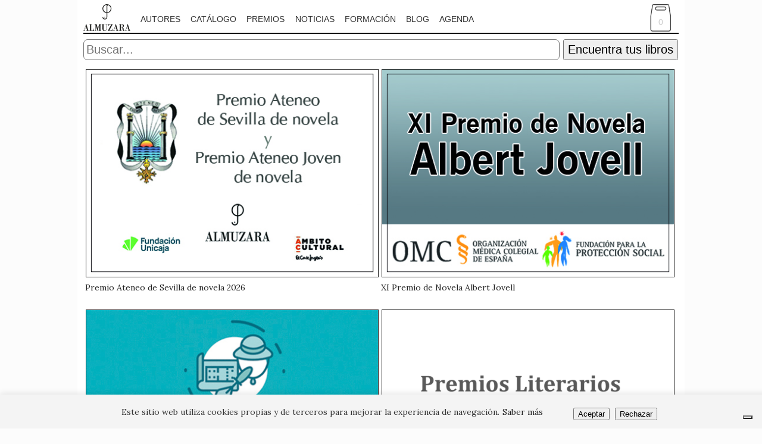

--- FILE ---
content_type: text/html
request_url: https://almuzaralibros.com/premios.php?edi=1
body_size: 8616
content:
<!DOCTYPE HTML>
<html xmlns="https://www.w3.org/1999/xhtml" xmlns:fb="http://www.facebook.com/2008/fbml" lang="es">
<head>
<meta http-equiv="Content-Type" content="text/html; charset=iso-8859-1" lang="es-es" />
<script language="JavaScript">function formato_numero(numero, decimales, separador_decimal, separador_miles){numero=parseFloat(numero);if(isNaN(numero)){return "";}if(decimales!==undefined){numero=numero.toFixed(decimales);}numero=numero.toString().replace(".", separador_decimal!==undefined ? separador_decimal : ",");if(separador_miles){var miles=new RegExp("(-?[0-9]+)([0-9]{3})");while(miles.test(numero)) {numero=numero.replace(miles, "$1" + separador_miles + "$2");}}return numero;}function reempcomilla(txt){var temp="";temp = txt.replace(/\'/g, "´");return temp;} </script>
<title>Editorial Almuzara</title>
<meta property="fb:app_id" content="487824527914788" /><meta name="viewport" content="width=device-width,initial-scale=1" />
<meta property="og:site_name" content="Almuzara Libros" />
<meta property="og:locale" content="es_ES">
<meta property="og:type" content="article" />
<meta property="og:title" content="Editorial Almuzara" />
<meta property="og:description" content="Editorial Almuzara es especialista en literatura, manuales y todo tipo de libros." />
<meta property="og:url" content="" />
<meta property="fb:app_id" content="400580764741338" />
<meta property="og:country-name" content="Spain" />
<meta property="og:image" content="https://almuzaralibros.com/imagenes/almuzara.jpg" />
<meta property="og:image:width" content="1024" />
<meta name="facebook-domain-verification" content="kbbsik2xsqt8oorjsjr4hokiii97kj" />
<meta name="description" content="Editorial Almuzara es especialista en literatura, manuales y todo tipo de libros." />
<meta name="keywords" content=", Editorial Almuzara, libro" />
<meta name="robots" content="index,follow"/>
<meta name="organization" content="Editorial Almuzara"/>
<meta name="twitter:site" content="@AlmuzaraLibros"/>
<meta name="DC.title" content="Editorial Almuzara" />
<meta name="twitter:card" content="summary_large_image" />
<meta name="twitter:title" content="" />
<meta name="twitter:description" content="Editorial Almuzara es especialista en literatura, manuales y todo tipo de libros." />
<meta name="twitter:image:src" content="https://almuzaralibros.com/imagenes/almuzara.jpg" />
<meta name="twitter:image:width" content="800"/>
<meta name="twitter:image:width" content="418"/>
<meta name="twitter:widgets:csp" content="on">
<meta name="twitter:text:title" content="Editorial Almuzara">

<meta name="citation_title" content="FALTA">
<meta name="citation_author" content="">
<meta name="citation_publication_date" content="FALTA">
<meta name="citation_isbn" content="FALTA">
<meta name="citation_publisher" content="Editorial Almuzara">
<meta name="citation_language" content="es">

<link href="https://fonts.googleapis.com/css?family=Lora" rel="stylesheet">
<link href="https://fonts.googleapis.com/css?family=Knewave" rel="stylesheet">
<link href="https://fonts.googleapis.com/css2?family=Literata&display=swap" rel="stylesheet">
<link href="https://fonts.googleapis.com/css2?family=Open+Sans&display=swap" rel="stylesheet">
<link rel="preconnect" href="https://fonts.googleapis.com">
<link rel="preconnect" href="https://fonts.gstatic.com" crossorigin>
<link href="https://fonts.googleapis.com/css2?family=Playfair+Display:ital,wght@0,400;0,700;1,400;1,700&display=swap" rel="stylesheet">
<link type="text/css" rel="stylesheet" media="all" href="css/general.css" /><link type="text/css" rel="stylesheet" media="all" href="css/component.css" />
<link type="text/css" rel="stylesheet" media="all" href="css/estilodestacado.css" />
<link type="text/css" rel="stylesheet" media="all" href="css/estilofichalibro.css" />
<link href='https://unpkg.com/boxicons@2.0.9/css/boxicons.min.css' rel='stylesheet'>
<script data-ad-client="ca-pub-3181442246577685" async src="https://pagead2.googlesyndication.com/pagead/js/adsbygoogle.js"></script>
<script type="text/javascript" src="jquery.js"></script>
<script type="text/javascript" src="js/mislider.js"></script>
<script src="https://ajax.googleapis.com/ajax/libs/jquery/3.5.1/jquery.min.js"></script>
<script type="text/javascript" src="js/menu.js"></script>
<script src="https://unpkg.com/boxicons@2.0.9/dist/boxicons.js"></script>

<script type="text/javascript">;window.Modernizr=function(a,b,c){function z(a){j.cssText=a}function A(a,b){return z(m.join(a+";")+(b||""))}function B(a,b){return typeof a===b}function C(a,b){return!!~(""+a).indexOf(b)}function D(a,b){for(var d in a){var e=a[d];if(!C(e,"-")&&j[e]!==c)return b=="pfx"?e:!0}return!1}function E(a,b,d){for(var e in a){var f=b[a[e]];if(f!==c)return d===!1?a[e]:B(f,"function")?f.bind(d||b):f}return!1}function F(a,b,c){var d=a.charAt(0).toUpperCase()+a.slice(1),e=(a+" "+o.join(d+" ")+d).split(" ");return B(b,"string")||B(b,"undefined")?D(e,b):(e=(a+" "+p.join(d+" ")+d).split(" "),E(e,b,c))}var d="2.6.2",e={},f=!0,g=b.documentElement,h="modernizr",i=b.createElement(h),j=i.style,k,l={}.toString,m=" -webkit- -moz- -o- -ms- ".split(" "),n="Webkit Moz O ms",o=n.split(" "),p=n.toLowerCase().split(" "),q={},r={},s={},t=[],u=t.slice,v,w=function(a,c,d,e){var f,i,j,k,l=b.createElement("div"),m=b.body,n=m||b.createElement("body");if(parseInt(d,10))while(d--)j=b.createElement("div"),j.id=e?e[d]:h+(d+1),l.appendChild(j);return f=["&#173;",'<style id="s',h,'">',a,"</style>"].join(""),l.id=h,(m?l:n).innerHTML+=f,n.appendChild(l),m||(n.style.background="",n.style.overflow="hidden",k=g.style.overflow,g.style.overflow="hidden",g.appendChild(n)),i=c(l,a),m?l.parentNode.removeChild(l):(n.parentNode.removeChild(n),g.style.overflow=k),!!i},x={}.hasOwnProperty,y;!B(x,"undefined")&&!B(x.call,"undefined")?y=function(a,b){return x.call(a,b)}:y=function(a,b){return b in a&&B(a.constructor.prototype[b],"undefined")},Function.prototype.bind||(Function.prototype.bind=function(b){var c=this;if(typeof c!="function")throw new TypeError;var d=u.call(arguments,1),e=function(){if(this instanceof e){var a=function(){};a.prototype=c.prototype;var f=new a,g=c.apply(f,d.concat(u.call(arguments)));return Object(g)===g?g:f}return c.apply(b,d.concat(u.call(arguments)))};return e}),q.touch=function(){var c;return"ontouchstart"in a||a.DocumentTouch&&b instanceof DocumentTouch?c=!0:w(["@media (",m.join("touch-enabled),("),h,")","{#modernizr{top:9px;position:absolute}}"].join(""),function(a){c=a.offsetTop===9}),c},q.csstransforms3d=function(){var a=!!F("perspective");return a&&"webkitPerspective"in g.style&&w("@media (transform-3d),(-webkit-transform-3d){#modernizr{left:9px;position:absolute;height:3px;}}",function(b,c){a=b.offsetLeft===9&&b.offsetHeight===3}),a};for(var G in q)y(q,G)&&(v=G.toLowerCase(),e[v]=q[G](),t.push((e[v]?"":"no-")+v));return e.addTest=function(a,b){if(typeof a=="object")for(var d in a)y(a,d)&&e.addTest(d,a[d]);else{a=a.toLowerCase();if(e[a]!==c)return e;b=typeof b=="function"?b():b,typeof f!="undefined"&&f&&(g.className+=" "+(b?"":"no-")+a),e[a]=b}return e},z(""),i=k=null,function(a,b){function k(a,b){var c=a.createElement("p"),d=a.getElementsByTagName("head")[0]||a.documentElement;return c.innerHTML="x<style>"+b+"</style>",d.insertBefore(c.lastChild,d.firstChild)}function l(){var a=r.elements;return typeof a=="string"?a.split(" "):a}function m(a){var b=i[a[g]];return b||(b={},h++,a[g]=h,i[h]=b),b}function n(a,c,f){c||(c=b);if(j)return c.createElement(a);f||(f=m(c));var g;return f.cache[a]?g=f.cache[a].cloneNode():e.test(a)?g=(f.cache[a]=f.createElem(a)).cloneNode():g=f.createElem(a),g.canHaveChildren&&!d.test(a)?f.frag.appendChild(g):g}function o(a,c){a||(a=b);if(j)return a.createDocumentFragment();c=c||m(a);var d=c.frag.cloneNode(),e=0,f=l(),g=f.length;for(;e<g;e++)d.createElement(f[e]);return d}function p(a,b){b.cache||(b.cache={},b.createElem=a.createElement,b.createFrag=a.createDocumentFragment,b.frag=b.createFrag()),a.createElement=function(c){return r.shivMethods?n(c,a,b):b.createElem(c)},a.createDocumentFragment=Function("h,f","return function(){var n=f.cloneNode(),c=n.createElement;h.shivMethods&&("+l().join().replace(/\w+/g,function(a){return b.createElem(a),b.frag.createElement(a),'c("'+a+'")'})+");return n}")(r,b.frag)}function q(a){a||(a=b);var c=m(a);return r.shivCSS&&!f&&!c.hasCSS&&(c.hasCSS=!!k(a,"article,aside,figcaption,figure,footer,header,hgroup,nav,section{display:block}mark{background:#FF0;color:#000}")),j||p(a,c),a}var c=a.html5||{},d=/^<|^(?:button|map|select|textarea|object|iframe|option|optgroup)$/i,e=/^(?:a|b|code|div|fieldset|h1|h2|h3|h4|h5|h6|i|label|li|ol|p|q|span|strong|style|table|tbody|td|th|tr|ul)$/i,f,g="_html5shiv",h=0,i={},j;(function(){try{var a=b.createElement("a");a.innerHTML="<xyz></xyz>",f="hidden"in a,j=a.childNodes.length==1||function(){b.createElement("a");var a=b.createDocumentFragment();return typeof a.cloneNode=="undefined"||typeof a.createDocumentFragment=="undefined"||typeof a.createElement=="undefined"}()}catch(c){f=!0,j=!0}})();var r={elements:c.elements||"abbr article aside audio bdi canvas data datalist details figcaption figure footer header hgroup mark meter nav output progress section summary time video",shivCSS:c.shivCSS!==!1,supportsUnknownElements:j,shivMethods:c.shivMethods!==!1,type:"default",shivDocument:q,createElement:n,createDocumentFragment:o};a.html5=r,q(b)}(this,b),e._version=d,e._prefixes=m,e._domPrefixes=p,e._cssomPrefixes=o,e.testProp=function(a){return D([a])},e.testAllProps=F,e.testStyles=w,e.prefixed=function(a,b,c){return b?F(a,b,c):F(a,"pfx")},g.className=g.className.replace(/(^|\s)no-js(\s|$)/,"$1$2")+(f?" js "+t.join(" "):""),e}(this,this.document),function(a,b,c){function d(a){return"[object Function]"==o.call(a)}function e(a){return"string"==typeof a}function f(){}function g(a){return!a||"loaded"==a||"complete"==a||"uninitialized"==a}function h(){var a=p.shift();q=1,a?a.t?m(function(){("c"==a.t?B.injectCss:B.injectJs)(a.s,0,a.a,a.x,a.e,1)},0):(a(),h()):q=0}function i(a,c,d,e,f,i,j){function k(b){if(!o&&g(l.readyState)&&(u.r=o=1,!q&&h(),l.onload=l.onreadystatechange=null,b)){"img"!=a&&m(function(){t.removeChild(l)},50);for(var d in y[c])y[c].hasOwnProperty(d)&&y[c][d].onload()}}var j=j||B.errorTimeout,l=b.createElement(a),o=0,r=0,u={t:d,s:c,e:f,a:i,x:j};1===y[c]&&(r=1,y[c]=[]),"object"==a?l.data=c:(l.src=c,l.type=a),l.width=l.height="0",l.onerror=l.onload=l.onreadystatechange=function(){k.call(this,r)},p.splice(e,0,u),"img"!=a&&(r||2===y[c]?(t.insertBefore(l,s?null:n),m(k,j)):y[c].push(l))}function j(a,b,c,d,f){return q=0,b=b||"j",e(a)?i("c"==b?v:u,a,b,this.i++,c,d,f):(p.splice(this.i++,0,a),1==p.length&&h()),this}function k(){var a=B;return a.loader={load:j,i:0},a}var l=b.documentElement,m=a.setTimeout,n=b.getElementsByTagName("script")[0],o={}.toString,p=[],q=0,r="MozAppearance"in l.style,s=r&&!!b.createRange().compareNode,t=s?l:n.parentNode,l=a.opera&&"[object Opera]"==o.call(a.opera),l=!!b.attachEvent&&!l,u=r?"object":l?"script":"img",v=l?"script":u,w=Array.isArray||function(a){return"[object Array]"==o.call(a)},x=[],y={},z={timeout:function(a,b){return b.length&&(a.timeout=b[0]),a}},A,B;B=function(a){function b(a){var a=a.split("!"),b=x.length,c=a.pop(),d=a.length,c={url:c,origUrl:c,prefixes:a},e,f,g;for(f=0;f<d;f++)g=a[f].split("="),(e=z[g.shift()])&&(c=e(c,g));for(f=0;f<b;f++)c=x[f](c);return c}function g(a,e,f,g,h){var i=b(a),j=i.autoCallback;i.url.split(".").pop().split("?").shift(),i.bypass||(e&&(e=d(e)?e:e[a]||e[g]||e[a.split("/").pop().split("?")[0]]),i.instead?i.instead(a,e,f,g,h):(y[i.url]?i.noexec=!0:y[i.url]=1,f.load(i.url,i.forceCSS||!i.forceJS&&"css"==i.url.split(".").pop().split("?").shift()?"c":c,i.noexec,i.attrs,i.timeout),(d(e)||d(j))&&f.load(function(){k(),e&&e(i.origUrl,h,g),j&&j(i.origUrl,h,g),y[i.url]=2})))}function h(a,b){function c(a,c){if(a){if(e(a))c||(j=function(){var a=[].slice.call(arguments);k.apply(this,a),l()}),g(a,j,b,0,h);else if(Object(a)===a)for(n in m=function(){var b=0,c;for(c in a)a.hasOwnProperty(c)&&b++;return b}(),a)a.hasOwnProperty(n)&&(!c&&!--m&&(d(j)?j=function(){var a=[].slice.call(arguments);k.apply(this,a),l()}:j[n]=function(a){return function(){var b=[].slice.call(arguments);a&&a.apply(this,b),l()}}(k[n])),g(a[n],j,b,n,h))}else!c&&l()}var h=!!a.test,i=a.load||a.both,j=a.callback||f,k=j,l=a.complete||f,m,n;c(h?a.yep:a.nope,!!i),i&&c(i)}var i,j,l=this.yepnope.loader;if(e(a))g(a,0,l,0);else if(w(a))for(i=0;i<a.length;i++)j=a[i],e(j)?g(j,0,l,0):w(j)?B(j):Object(j)===j&&h(j,l);else Object(a)===a&&h(a,l)},B.addPrefix=function(a,b){z[a]=b},B.addFilter=function(a){x.push(a)},B.errorTimeout=1e4,null==b.readyState&&b.addEventListener&&(b.readyState="loading",b.addEventListener("DOMContentLoaded",A=function(){b.removeEventListener("DOMContentLoaded",A,0),b.readyState="complete"},0)),a.yepnope=k(),a.yepnope.executeStack=h,a.yepnope.injectJs=function(a,c,d,e,i,j){var k=b.createElement("script"),l,o,e=e||B.errorTimeout;k.src=a;for(o in d)k.setAttribute(o,d[o]);c=j?h:c||f,k.onreadystatechange=k.onload=function(){!l&&g(k.readyState)&&(l=1,c(),k.onload=k.onreadystatechange=null)},m(function(){l||(l=1,c(1))},e),i?k.onload():n.parentNode.insertBefore(k,n)},a.yepnope.injectCss=function(a,c,d,e,g,i){var e=b.createElement("link"),j,c=i?h:c||f;e.href=a,e.rel="stylesheet",e.type="text/css";for(j in d)e.setAttribute(j,d[j]);g||(n.parentNode.insertBefore(e,n),m(c,0))}}(this,document),Modernizr.load=function(){yepnope.apply(window,[].slice.call(arguments,0))};</script>
<!-- Global site tag (gtag.js) - Google Analytics -->
<script async src="https://www.googletagmanager.com/gtag/js?id=UA-51120170-3"></script>
<script>
  window.dataLayer = window.dataLayer || [];
  function gtag(){dataLayer.push(arguments);}
  gtag('js', new Date());

  gtag('config', 'UA-51120170-3');
</script>
<script src="https://apis.google.com/js/platform.js" async defer></script>
<script src='https://www.google.com/recaptcha/api.js'></script>
</head>

<script type="text/javascript">
var _iub = _iub || [];
_iub.csConfiguration = {"askConsentAtCookiePolicyUpdate":true,"enableFadp":true,"enableLgpd":true,"enableUspr":true,"fadpApplies":true,"floatingPreferencesButtonDisplay":"bottom-right","lang":"es","perPurposeConsent":true,"siteId":3391026,"usprApplies":true,"whitelabel":false,"cookiePolicyId":52609221, "banner":{ "acceptButtonDisplay":true,"closeButtonDisplay":false,"customizeButtonDisplay":true,"explicitWithdrawal":true,"listPurposes":true,"position":"float-top-center","rejectButtonDisplay":true }};
</script>
<script type="text/javascript" src="https://cs.iubenda.com/autoblocking/3391026.js"></script>
<script type="text/javascript" src="//cdn.iubenda.com/cs/gpp/stub.js"></script>
<script type="text/javascript" src="//cdn.iubenda.com/cs/iubenda_cs.js" charset="UTF-8" async></script>

<body>
<div id="fb-root"></div>
<script async defer crossorigin="anonymous" src="https://connect.facebook.net/es_ES/sdk.js#xfbml=1&version=v12.0&appId=400580764741338&autoLogAppEvents=1" nonce="mu18ab99"></script>
<div id="general">

		
</div>
<div id="ventana">
     
	<div id="cabecera">
          <div id="menu" class="menualm">
	 	 <nav>
       <ul>
	     <li><a href="sello.php?edi=1"><img style="margin-top:0px;" src="logos/logo_almuzara.svg" height="45px" /></a></li>	     	     	     	     	     	     	     	     	     	     	     	     	     	              
		          <li><a href="listaautores.php?edi=1">Autores</a></li>         <li><a href="catalogolibros.php?edi=1">Cat&aacute;logo</a></li><li><a href="premios.php?edi=1">Premios</a></li><li><a href="listanoticias.php?edi=1">Noticias</a></li><li><a href="formacion.php?edi=1">Formación</a></li><li><a href="listablog.php?edi=1">Blog</a></li><li><a href="agenda.php?edi=1">Agenda</a></li><li id="sep1">&nbsp;</li><li id="sep1">&nbsp;</li><li><div class="bolsacompra"><a href="carro.php" class="numeroenbolsa" style="color:#ccc;">0</a></div>		 
		 </li>
	   </ul>
	  </nav>
	             </div>
	</div>
	    <div id='contenido'>
	 <div id='tienda-buscador'>
     	  <form><input type='hidden' name='edi' value='1' />
	  <input type='search' name='criterio' maxlength='50' placeholder='Buscar...' required />
	  <button class='submit' type='submit' formaction='listalibros.php'>Encuentra tus libros</button></form>
	 </div><div id="texto"><table><tr><tr><td><a href="premios/premioateneo2026.pdf" target="_blank"><img border="1" src="premios/premioateneo2024.jpg" width="490px" /><br />Premio Ateneo de Sevilla de novela 2026</a><br />&nbsp;</td><td><a href="premios/premioalbertjovell2025.pdf" target="_blank"><img border="1" src="premios/premioalbertjovell2025.jpg" width="490px" /><br />XI Premio de Novela Albert Jovell</a><br />&nbsp;</td></tr><tr><td><a href="premios/premiotesisarqueo2025.pdf" target="_blank"><img border="1" src="premios/premiotesisarqueo2025.jpg" width="490px" /><br />III Premio Almuzara a la mejor tesis doctoral en Arqueolog&iacute;a</a><br />&nbsp;</td><td><a href="premios/premiojaen2025.pdf" target="_blank"><img border="1" src="premios/premiojaen2025.jpg" width="490px" style="padding-top:21px;" />Premios Literarios Ja&eacute;n 2025</a><br />&nbsp;</td></tr><tr><td><a href="premios/premiopintura2025.pdf" target="_blank"><img border="1" src="premios/premiopintura2025.jpg" width="490px" /><br />IV Premio Almuzara de pintura</a><br />&nbsp;</td><td><a href="premios/premiosfide2024.pdf" target="_blank"><img border="1" src="premios/premiofide2022.png" width="490px" /><br />VI Premio libro de relatos FIDE</a><br />&nbsp;</td></tr><tr><td><a href="premios/premiolid2024.pdf" target="_blank"><img border="1" src="premios/premiolid2025.jpg" width="490px" /><br />Premio LID de biograf&iacute;a empresarial</a><br />&nbsp;</td><td><a href="premios/premionovelajuridica2022.pdf" target="_blank"><img border="1" src="premios/premionovelajuridica2022.jpg" width="490px" /><br />I premio internacional de novela jur&iacute;dica</a><br />&nbsp;</td></tr><td></td></tr></table></div></div></div>
  
<div id="pie"><hr />
<table><tr height="5px"><td colspan="5"></td></tr>
<tr><td width="50px"></td>
<td width="225px" valign="top">
 <div id="piecab">La editorial</div>
 <div id="pietxt"><a href="catalogolibros.php?edi=1">Libros</a></div>
 <div id="pietxt"><a href="listaautores.php?edi=1">Autores</a></div>
 <div id="piecab">&nbsp;</div>
  <div id="piecab">Comunicaci&oacute;n</div>
 <div id="pietxt"><a href="agenda.php?edi=1">Agenda</a></div>
 <div id="pietxt"><a href="contacto.php?edi=1">Contacto</a></div>
 <div id="pietxt"><a href="newsletter.php">Newsletter</a></div>
 <div id="pietxt"><a href="imagencorporativa.php">Logotipos</a></div>
 <div id="piecab">&nbsp;</div>
 <div id="piecab">Redes sociales</div>
 <div id="pietxt">
  <a href='https://www.facebook.com/almuzaralibros' target="_blank"><box-icon name='facebook-square' type='logo' ></box-icon></a>
  <a href='https://www.linkedin.com/company/almuzaralibros' target="_blank"><box-icon name='linkedin-square' type='logo' ></box-icon></a>
  <a href='https://twitter.com/AlmuzaraLibros' target="_blank"><box-icon name='twitter' type='logo' ></box-icon></a>
  <a href='https://instagram.com/almuzaralibros' target="_blank"><box-icon name='instagram-alt' type='logo' ></box-icon></a>
  <a href='https://www.youtube.com/AlmuzaraLibros' target="_blank"><box-icon name='youtube' type='logo' ></box-icon></a>
 </div>
 
</td><td width="225px" valign="top">
  <div id="piecab">Distribuci&oacute;n</div>
 <div id="pietxt"><a href="distribucioninter.php">Distribuidores</a></div>
 <div id="piecab">&nbsp;</div>
 <div id="piecab">Derechos</div>
 <div id="pietxt"><a href="derechosventa.php">Foreign Rights</a></div>
 <div id="piecab">&nbsp;</div>
  
 <div id="piecab">Env&iacute;o de originales</div>
 <div id="pietxt"><a href="originales.php">Informaci&oacute;n sobre el env&iacute;o</a></div>
 <div id="pietxt"><a href="premios.php?edi=1">Premios</a></div>
 <div id="piecab">&nbsp;</div>
 <div id="piecab">Tienda</div>
 <div id="pietxt"><a href="http://latiendadelibros.com" target="_parent">La tienda de libros</a></div>
 <div id="pietxt"><a href="condiciones.php" target="_parent">Condiciones de contrataci&oacute;n</a></div>
 <div id="pietxt"><a href="avisocookies.php" target="_parent">Informaci&oacute;n sobre las cookies</a></div>
 <div id="pietxt"><a href="avisolegal.php" target="_parent">Aviso legal</a></div>
</td><td width="225px" valign="top">
 <div id="piecab">Nuestros sellos editoriales</div>
 <div id="pietxt"><a href="sello.php?edi=1" target="_parent">Almuzara</a></div>
 <div id="pietxt"><a href="sello.php?edi=2" target="_parent">Berenice</a></div>
 <div id="pietxt"><a href="sello.php?edi=3" target="_parent">Arcopress</a></div>
 <div id="pietxt"><a href="sello.php?edi=4" target="_parent">Torom&iacute;tico</a></div>
 <div id="pietxt"><a href="sello.php?edi=5" target="_parent">Guadalmaz&aacute;n</a></div>
 <div id="pietxt"><a href="sello.php?edi=7" target="_parent">Sekotia</a></div>
 <div id="pietxt"><a href="sello.php?edi=12" target="_parent">Ediciones LEA</a></div>
 <div id="pietxt"><a href="sello.php?edi=9" target="_parent">Pinolia</a></div>
 <div id="pietxt"><a href="https://www.lidlibros.com/" target="_blank">LID Editorial</a></div>
 <div id="pietxt"><a href="https://cantico.es/" target="_blank">C&aacute;ntico</a></div>
 <div id="pietxt"><a href="sello.php?edi=10" target="_parent">Mascar&oacute;n de Proa</a></div>
 <div id="pietxt"><a href="sello.php?edi=11" target="_parent">AlmuzaraUniversidad</a></div>
 <div id="pietxt"><a href="sello.php?edi=16" target="_parent">Erasmus</a></div>
 <div id="pietxt"><a href="sello.php?edi=14" target="_parent">Libros en el bolsillo</a></div>
 <div id="pietxt"><a href="sello.php?edi=19" target="_parent">AlmuzaraM&eacute;xico</a></div>
 <div id="pietxt"><a href="sello.php?edi=21" target="_parent">El Desvelo</a></div>
 <div id="pietxt"><a href="sello.php?edi=22" target="_parent">Libros de Ruta</a></div>
</td><td width="225px" valign="top">
 <img src="../logos/logo_almuzara_gris.svg" width="100px" /><br />
 <div id="piecab">Editorial Almuzara</div>  <div id="pietxt">Parque Log&iacute;stico de C&oacute;rdoba<br />Ctra. Palma del R&iacute;o, km 4<br />C/8, Nave L2, m&oacute;dulos 6-7, buz&oacute;n 3<br />14005 - C&oacute;rdoba<br />(+34) 957 467 081<br />FAX: (+34) 957 227 819</div>
  
</td><td width="50px"></td></tr></table></div>
<script>;window.Modernizr=function(a,b,c){function z(a){j.cssText=a}function A(a,b){return z(m.join(a+";")+(b||""))}function B(a,b){return typeof a===b}function C(a,b){return!!~(""+a).indexOf(b)}function D(a,b){for(var d in a)if(j[a[d]]!==c)return b=="pfx"?a[d]:!0;return!1}function E(a,b,d){for(var e in a){var f=b[a[e]];if(f!==c)return d===!1?a[e]:B(f,"function")?f.bind(d||b):f}return!1}function F(a,b,c){var d=a.charAt(0).toUpperCase()+a.substr(1),e=(a+" "+o.join(d+" ")+d).split(" ");return B(b,"string")||B(b,"undefined")?D(e,b):(e=(a+" "+p.join(d+" ")+d).split(" "),E(e,b,c))}var d="2.5.3",e={},f=!0,g=b.documentElement,h="modernizr",i=b.createElement(h),j=i.style,k,l={}.toString,m=" -webkit- -moz- -o- -ms- ".split(" "),n="Webkit Moz O ms",o=n.split(" "),p=n.toLowerCase().split(" "),q={},r={},s={},t=[],u=t.slice,v,w=function(a,c,d,e){var f,i,j,k=b.createElement("div"),l=b.body,m=l?l:b.createElement("body");if(parseInt(d,10))while(d--)j=b.createElement("div"),j.id=e?e[d]:h+(d+1),k.appendChild(j);return f=["&#173;","<style>",a,"</style>"].join(""),k.id=h,(l?k:m).innerHTML+=f,m.appendChild(k),l||(m.style.background="",g.appendChild(m)),i=c(k,a),l?k.parentNode.removeChild(k):m.parentNode.removeChild(m),!!i},x={}.hasOwnProperty,y;!B(x,"undefined")&&!B(x.call,"undefined")?y=function(a,b){return x.call(a,b)}:y=function(a,b){return b in a&&B(a.constructor.prototype[b],"undefined")},Function.prototype.bind||(Function.prototype.bind=function(b){var c=this;if(typeof c!="function")throw new TypeError;var d=u.call(arguments,1),e=function(){if(this instanceof e){var a=function(){};a.prototype=c.prototype;var f=new a,g=c.apply(f,d.concat(u.call(arguments)));return Object(g)===g?g:f}return c.apply(b,d.concat(u.call(arguments)))};return e});var G=function(a,c){var d=a.join(""),f=c.length;w(d,function(a,c){var d=b.styleSheets[b.styleSheets.length-1],g=d?d.cssRules&&d.cssRules[0]?d.cssRules[0].cssText:d.cssText||"":"",h=a.childNodes,i={};while(f--)i[h[f].id]=h[f];e.csstransforms3d=(i.csstransforms3d&&i.csstransforms3d.offsetLeft)===9&&i.csstransforms3d.offsetHeight===3},f,c)}([,["@media (",m.join("transform-3d),("),h,")","{#csstransforms3d{left:9px;position:absolute;height:3px;}}"].join("")],[,"csstransforms3d"]);q.csstransforms3d=function(){var a=!!F("perspective");return a&&"webkitPerspective"in g.style&&(a=e.csstransforms3d),a};for(var H in q)y(q,H)&&(v=H.toLowerCase(),e[v]=q[H](),t.push((e[v]?"":"no-")+v));return z(""),i=k=null,function(a,b){function g(a,b){var c=a.createElement("p"),d=a.getElementsByTagName("head")[0]||a.documentElement;return c.innerHTML="x<style>"+b+"</style>",d.insertBefore(c.lastChild,d.firstChild)}function h(){var a=k.elements;return typeof a=="string"?a.split(" "):a}function i(a){var b={},c=a.createElement,e=a.createDocumentFragment,f=e();a.createElement=function(a){var e=(b[a]||(b[a]=c(a))).cloneNode();return k.shivMethods&&e.canHaveChildren&&!d.test(a)?f.appendChild(e):e},a.createDocumentFragment=Function("h,f","return function(){var n=f.cloneNode(),c=n.createElement;h.shivMethods&&("+h().join().replace(/\w+/g,function(a){return b[a]=c(a),f.createElement(a),'c("'+a+'")'})+");return n}")(k,f)}function j(a){var b;return a.documentShived?a:(k.shivCSS&&!e&&(b=!!g(a,"article,aside,details,figcaption,figure,footer,header,hgroup,nav,section{display:block}audio{display:none}canvas,video{display:inline-block;*display:inline;*zoom:1}[hidden]{display:none}audio[controls]{display:inline-block;*display:inline;*zoom:1}mark{background:#FF0;color:#000}")),f||(b=!i(a)),b&&(a.documentShived=b),a)}var c=a.html5||{},d=/^<|^(?:button|form|map|select|textarea)$/i,e,f;(function(){var a=b.createElement("a");a.innerHTML="<xyz></xyz>",e="hidden"in a,f=a.childNodes.length==1||function(){try{b.createElement("a")}catch(a){return!0}var c=b.createDocumentFragment();return typeof c.cloneNode=="undefined"||typeof c.createDocumentFragment=="undefined"||typeof c.createElement=="undefined"}()})();var k={elements:c.elements||"abbr article aside audio bdi canvas data datalist details figcaption figure footer header hgroup mark meter nav output progress section summary time video",shivCSS:c.shivCSS!==!1,shivMethods:c.shivMethods!==!1,type:"default",shivDocument:j};a.html5=k,j(b)}(this,b),e._version=d,e._prefixes=m,e._domPrefixes=p,e._cssomPrefixes=o,e.testProp=function(a){return D([a])},e.testAllProps=F,e.testStyles=w,g.className=g.className.replace(/(^|\s)no-js(\s|$)/,"$1$2")+(f?" js "+t.join(" "):""),e}(this,this.document),function(a,b,c){function d(a){return o.call(a)=="[object Function]"}function e(a){return typeof a=="string"}function f(){}function g(a){return!a||a=="loaded"||a=="complete"||a=="uninitialized"}function h(){var a=p.shift();q=1,a?a.t?m(function(){(a.t=="c"?B.injectCss:B.injectJs)(a.s,0,a.a,a.x,a.e,1)},0):(a(),h()):q=0}function i(a,c,d,e,f,i,j){function k(b){if(!o&&g(l.readyState)&&(u.r=o=1,!q&&h(),l.onload=l.onreadystatechange=null,b)){a!="img"&&m(function(){t.removeChild(l)},50);for(var d in y[c])y[c].hasOwnProperty(d)&&y[c][d].onload()}}var j=j||B.errorTimeout,l={},o=0,r=0,u={t:d,s:c,e:f,a:i,x:j};y[c]===1&&(r=1,y[c]=[],l=b.createElement(a)),a=="object"?l.data=c:(l.src=c,l.type=a),l.width=l.height="0",l.onerror=l.onload=l.onreadystatechange=function(){k.call(this,r)},p.splice(e,0,u),a!="img"&&(r||y[c]===2?(t.insertBefore(l,s?null:n),m(k,j)):y[c].push(l))}function j(a,b,c,d,f){return q=0,b=b||"j",e(a)?i(b=="c"?v:u,a,b,this.i++,c,d,f):(p.splice(this.i++,0,a),p.length==1&&h()),this}function k(){var a=B;return a.loader={load:j,i:0},a}var l=b.documentElement,m=a.setTimeout,n=b.getElementsByTagName("script")[0],o={}.toString,p=[],q=0,r="MozAppearance"in l.style,s=r&&!!b.createRange().compareNode,t=s?l:n.parentNode,l=a.opera&&o.call(a.opera)=="[object Opera]",l=!!b.attachEvent&&!l,u=r?"object":l?"script":"img",v=l?"script":u,w=Array.isArray||function(a){return o.call(a)=="[object Array]"},x=[],y={},z={timeout:function(a,b){return b.length&&(a.timeout=b[0]),a}},A,B;B=function(a){function b(a){var a=a.split("!"),b=x.length,c=a.pop(),d=a.length,c={url:c,origUrl:c,prefixes:a},e,f,g;for(f=0;f<d;f++)g=a[f].split("="),(e=z[g.shift()])&&(c=e(c,g));for(f=0;f<b;f++)c=x[f](c);return c}function g(a,e,f,g,i){var j=b(a),l=j.autoCallback;j.url.split(".").pop().split("?").shift(),j.bypass||(e&&(e=d(e)?e:e[a]||e[g]||e[a.split("/").pop().split("?")[0]]||h),j.instead?j.instead(a,e,f,g,i):(y[j.url]?j.noexec=!0:y[j.url]=1,f.load(j.url,j.forceCSS||!j.forceJS&&"css"==j.url.split(".").pop().split("?").shift()?"c":c,j.noexec,j.attrs,j.timeout),(d(e)||d(l))&&f.load(function(){k(),e&&e(j.origUrl,i,g),l&&l(j.origUrl,i,g),y[j.url]=2})))}function i(a,b){function c(a,c){if(a){if(e(a))c||(j=function(){var a=[].slice.call(arguments);k.apply(this,a),l()}),g(a,j,b,0,h);else if(Object(a)===a)for(n in m=function(){var b=0,c;for(c in a)a.hasOwnProperty(c)&&b++;return b}(),a)a.hasOwnProperty(n)&&(!c&&!--m&&(d(j)?j=function(){var a=[].slice.call(arguments);k.apply(this,a),l()}:j[n]=function(a){return function(){var b=[].slice.call(arguments);a&&a.apply(this,b),l()}}(k[n])),g(a[n],j,b,n,h))}else!c&&l()}var h=!!a.test,i=a.load||a.both,j=a.callback||f,k=j,l=a.complete||f,m,n;c(h?a.yep:a.nope,!!i),i&&c(i)}var j,l,m=this.yepnope.loader;if(e(a))g(a,0,m,0);else if(w(a))for(j=0;j<a.length;j++)l=a[j],e(l)?g(l,0,m,0):w(l)?B(l):Object(l)===l&&i(l,m);else Object(a)===a&&i(a,m)},B.addPrefix=function(a,b){z[a]=b},B.addFilter=function(a){x.push(a)},B.errorTimeout=1e4,b.readyState==null&&b.addEventListener&&(b.readyState="loading",b.addEventListener("DOMContentLoaded",A=function(){b.removeEventListener("DOMContentLoaded",A,0),b.readyState="complete"},0)),a.yepnope=k(),a.yepnope.executeStack=h,a.yepnope.injectJs=function(a,c,d,e,i,j){var k=b.createElement("script"),l,o,e=e||B.errorTimeout;k.src=a;for(o in d)k.setAttribute(o,d[o]);c=j?h:c||f,k.onreadystatechange=k.onload=function(){!l&&g(k.readyState)&&(l=1,c(),k.onload=k.onreadystatechange=null)},m(function(){l||(l=1,c(1))},e),i?k.onload():n.parentNode.insertBefore(k,n)},a.yepnope.injectCss=function(a,c,d,e,g,i){var e=b.createElement("link"),j,c=i?h:c||f;e.href=a,e.rel="stylesheet",e.type="text/css";for(j in d)e.setAttribute(j,d[j]);g||(n.parentNode.insertBefore(e,n),m(c,0))}}(this,document),Modernizr.load=function(){yepnope.apply(window,[].slice.call(arguments,0))};</script>


<!-- Banner de cookies -->
<div id="cookie-banner" style="
  position: fixed;
  bottom: 0;
  left: 0;
  width: 100%;
  background: #f4f4f4;
  color: #333;
  padding: 1em;
  font-size: 14px;
  box-shadow: 0 -2px 10px rgba(0, 0, 0, 0.1);
  display: none;
  z-index: 1000;
">
  <div style="max-width: 900px; margin: auto; display: flex; flex-wrap: wrap; justify-content: space-between; align-items: center;">
    <div style="flex: 1; min-width: 250px;">
      Este sitio web utiliza cookies propias y de terceros para mejorar la experiencia de navegación. 
      <a href="/avisocookies.php" target="_blank">Saber más</a>
    </div>
    <div style="margin-top: 0.5em;">
      <button onclick="aceptarCookies()" style="margin-right: 5px;">Aceptar</button>
      <button onclick="rechazarCookies()">Rechazar</button>
    </div>
  </div>
</div>

<script>
  function aceptarCookies() {
    localStorage.setItem('cookies-aceptadas', 'true');
    document.getElementById('cookie-banner').style.display = 'none';
    activarServicios();
  }

  function rechazarCookies() {
    localStorage.setItem('cookies-aceptadas', 'false');
    document.getElementById('cookie-banner').style.display = 'none';
  }

  function activarServicios() {
    // Aquí puedes activar scripts de analítica si se ha aceptado, por ejemplo:
    // var script = document.createElement('script');
    // script.src = "https://www.googletagmanager.com/gtag/js?id=TU-ID";
    // document.head.appendChild(script);
  }

  // Mostrar banner si no hay preferencia guardada
  window.onload = function () {
    if (localStorage.getItem('cookies-aceptadas') === null) {
      document.getElementById('cookie-banner').style.display = 'block';
    } else if (localStorage.getItem('cookies-aceptadas') === 'true') {
      activarServicios();
    }
  }
</script>



</body></html>

--- FILE ---
content_type: text/html; charset=utf-8
request_url: https://www.google.com/recaptcha/api2/aframe
body_size: -87
content:
<!DOCTYPE HTML><html><head><meta http-equiv="content-type" content="text/html; charset=UTF-8"></head><body><script nonce="1OJT1pt-rB_IKQQ5uooz_g">/** Anti-fraud and anti-abuse applications only. See google.com/recaptcha */ try{var clients={'sodar':'https://pagead2.googlesyndication.com/pagead/sodar?'};window.addEventListener("message",function(a){try{if(a.source===window.parent){var b=JSON.parse(a.data);var c=clients[b['id']];if(c){var d=document.createElement('img');d.src=c+b['params']+'&rc='+(localStorage.getItem("rc::a")?sessionStorage.getItem("rc::b"):"");window.document.body.appendChild(d);sessionStorage.setItem("rc::e",parseInt(sessionStorage.getItem("rc::e")||0)+1);localStorage.setItem("rc::h",'1768883494789');}}}catch(b){}});window.parent.postMessage("_grecaptcha_ready", "*");}catch(b){}</script></body></html>

--- FILE ---
content_type: application/javascript
request_url: https://almuzaralibros.com/js/mislider.js
body_size: 423
content:
$(document).ready(function() {var slider = {};slider.initQuery = '#sliderdestacados';var autoSlider = setInterval(function () {slider.go('next');},20*1000);slider.slider = $( slider.initQuery + " ul,ul"+slider.initQuery);slider.slides = slider.slider.find('li');slider.number = slider.slides.length;slider.actual = 0;slider.height = 0;slider.width = 0;for(i=0;i<slider.number;i++){var w = $(slider.slides[i]).width();var h = $(slider.slides[i]).height();slider.height = ( h > slider.height  ) ?  h : slider.height;slider.width = ( w > slider.width  ) ? w : slider.width;}slider.slider.css({overflow: "hidden", width: slider.width, height: slider.height, position: 'relative'});for (var i=0;i<slider.number;i++){var sl = $(slider.slides[i]);sl.attr('class',sl.attr('class') + " slider-slide-"+i);sl.css({position : 'absolute', left : slider.width * i});}slider.go = function (where) {if (where == 'next'){slider.actual = ( slider.actual < slider.number-1) ? slider.actual*1 + 1 : 0;}else if (where == 'prev'){slider.actual = ( slider.actual > 0) ? slider.actual - 1 : slider.number-1;}else{slider.actual = where;}for (var i=0;i<slider.number;i++){var sl = $(slider.slides[i]);sl.animate({left : slider.width * (i - slider.actual)},2000);}};$(slider.initQuery + " .slider-next").click(function () {slider.go('next');clearInterval(autoSlider);setTimeout(function() {setInterval(function() {slider.go('next');},20*1000);}, 10000);return false;});$(slider.initQuery + " .slider-prev").click(function () {slider.go('prev');clearInterval(autoSlider);setTimeout(function() {setInterval(function() {slider.go('next');},20*1000);}, 10000);return false;});$('a.ir-al-elemento-6').click(function() {slider.go( 6 );});});

--- FILE ---
content_type: application/javascript
request_url: https://almuzaralibros.com/js/menu.js
body_size: 64
content:
$(document).ready(main);

var contador = 1;

function main(){
	$('.menu_bar').click(function(){
		// $('nav').toggle(); 
		
		if(contador == 1){	
			$('nav').animate({
				left: '0'
			});
			contador = 0;
		} else {
			contador = 1;
			$('nav').animate({
				left: '-100%'
			});
		}

	});

};